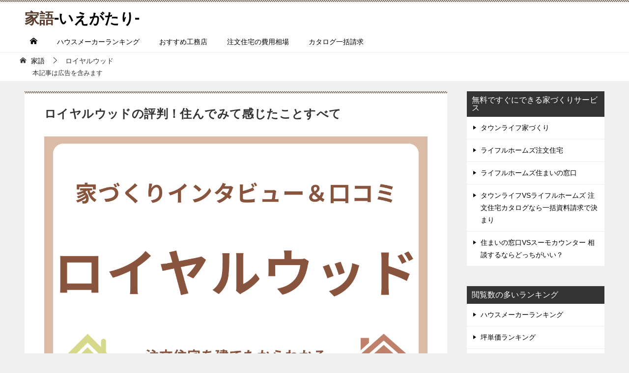

--- FILE ---
content_type: text/html
request_url: https://iegatari.com/royalwood/
body_size: 55421
content:
<!doctype html>
<html lang="ja" class="col2"><!-- InstanceBegin template="/Templates/base.dwt" codeOutsideHTMLIsLocked="false" -->
<head>
<meta charset="utf-8">
<meta name="viewport" content="width=device-width, initial-scale=1.0">
<meta http-equiv="X-UA-Compatible" content="IE=edge">

<!-- InstanceBeginEditable name="doctitle" -->
<title>ロイヤルウッドの評判！住んでみて感じたことすべて｜家語</title>
<meta name="description" content="ロイヤルウッドの注文住宅の住み心地は？何年も実際に住んでみて感じたリアルな感想や、おすすめポイント・後悔ポイントをインタビューしました。" />
<!-- InstanceEndEditable -->

<link rel="shortcut icon" type="image/x-icon" href="../favicon.ico">
<link rel="apple-touch-icon" href="../images/apple-touch-icon.png">
<link rel="apple-touch-icon-precomposed" href="../images/apple-touch-icon.png">
<link rel="icon" href="../images/apple-touch-icon.png">

<link rel="stylesheet" href="../base.css">
<link rel="stylesheet" href="../advanced.css">
<link href="https://fonts.googleapis.com/css?family=Oswald" rel="stylesheet">
<link href="https://use.fontawesome.com/releases/v6.6.0/css/all.css" rel="stylesheet">
<!-- InstanceBeginEditable name="head" -->
<!-- InstanceEndEditable -->
<!-- Global site tag (gtag.js) - Google Analytics -->
<script async src="https://www.googletagmanager.com/gtag/js?id=UA-19318757-107"></script>
<script>
  window.dataLayer = window.dataLayer || [];
  function gtag(){dataLayer.push(arguments);}
  gtag('js', new Date());

  gtag('config', 'UA-19318757-107');
</script>
</head>

<body>
<div id="top" class="keni-container">
<!--▼サイトヘッダー-->
<div class="keni-header_wrap">
	<div class="keni-header_outer">

		<header class="keni-header keni-header_col2">
			<div class="keni-header_inner">

<p class="site-title"><a href="https://iegatari.com/"><span>家語</span>-いえがたり-</a></p><!--サイトタイトル-->

			</div><!--keni-header_inner-->
		</header><!--keni-header-->

	</div><!--keni-header_outer-->
</div><!--keni-header_wrap-->
<!--▲▲ ヘッダー ▲▲-->

<div id="click-space"></div>
<!--▼▼ グローバルナビ ▼▼-->
<div class="keni-gnav_wrap">
	<div class="keni-gnav_outer">
		<nav class="keni-gnav">
			<div class="keni-gnav_inner">

<ul class="keni-gnav_cont">
               <li><a href="https://iegatari.com/"><span class="icon_home"></span><span class="show-sp02"> HOME</span></a></li>
               <li><a href="https://iegatari.com/rank/">ハウスメーカーランキング</a></li>
               <li><a href="https://iegatari.com/hoka/">おすすめ工務店</a></li>
               <li><a href="https://iegatari.com/soba/">注文住宅の費用相場</a></li>
               <li><a href="https://iegatari.com/catalog/">カタログ一括請求</a></li>
</ul><!--keni-gnav_cont-->

			</div><!--keni-gnav_inner-->
		
			<div class="keni-gnav_btn_wrap">
				<div class="keni-gnav_btn"><span class="keni-gnav_btn_icon-open"></span></div>
			</div>
		
		</nav>
	</div><!--keni-gnav_outer-->
</div><!--keni-gnav_wrap-->
<!--▲▲ グローバルナビ ▲▲-->

	
    <!--▼パンくずリスト-->
<div class="keni-breadcrumb-list_wrap">
	<div class="keni-breadcrumb-list_outer">
<!-- InstanceBeginEditable name="patharea" -->
          		<nav class="keni-breadcrumb-list">
			<ol class="keni-breadcrumb-list_inner" itemscope itemtype="http://schema.org/BreadcrumbList">
				<li itemprop="itemListElement" itemscope itemtype="http://schema.org/ListItem">
				<a itemprop="item" href="https://iegatari.com/"><span itemprop="name">家語</span>
                </a>
				<meta itemprop="position" content="1">
			</li>
			<li class="bcl-last">
            	ロイヤルウッド
			</li>
		</ol>
	</nav>
<!-- InstanceEndEditable -->
		<span class="small">　　本記事は広告を含みます</span>
	</div><!--keni-breadcrumb-list_outer-->
</div><!--keni-breadcrumb-list_wrap-->
	<!--▲パンくずリスト-->
	

<div class="keni-main_wrap">
	<div class="keni-main_outer">
    

		<!--▼▼ メインコンテンツ ▼▼-->
		<main id="main" class="keni-main">
			<div class="keni-main_inner">

<div class="keni-section_wrap">
	<article class="keni-section">
            
            
<!-- InstanceBeginEditable name="contentsarea" -->
  

        <h1>ロイヤルウッドの評判！住んでみて感じたことすべて</h1>
			
    <div class="al-r">
	<p>
	<img src="images/top.png" width="1280" height="900" alt="ロイヤルウッドの評判と口コミまとめ"/>
	</p>
	</div>
			
		<div class="article-body">
        <p>ロイヤルウッドは愛知・岐阜・三重の3県で人気のハウスメーカーです。デザイン性と住みやすさを両立した「オーガニックハウス」を手掛けています。</p>
        <p>一般的な木造住宅のほか、鉄筋コンクリート造（RC造）の建物も請け負っている珍しいハウスメーカーです。</p>
        <p>そんなロイヤルウッドで注文住宅を建てた、岐阜県と愛知県在住30代男性2人の体験談です。数年住んでみて感じていることや住み心地、やってよかったことや後悔ポイントなどをインタビューしました。</p>
        

        
        


<div class="toc-area">
	<div class="toc-area_inner">
		<div class="toc_title">目次</div>
		<span class="toc-area_btn toc-area_btn_close"></span>

<ol class="toc-area_list">
          <li><a href="#kihon">基本情報</a></li>
          <li><a href="#pic1">外観・外構デザイン</a></li>
          <li><a href="#pic2">内装デザイン</a></li>
          <li><a href="#pic3">設計図・間取り図</a></li>
          <li><a href="#qa1">家を建てようと思ったきっかけ</a></li>
          <li><a href="#qa2">ロイヤルウッドを選んだ理由</a></li>
          <li><a href="#qa3">工事中の現場の様子</a></li>
          <li><a href="#qa4">アフターケア・保証・定期点検の感想</a></li>
          <li><a href="#qa5">やってよかったこと・こだわりポイント</a></li>
          <li><a href="#qa6">後悔ポイント・気になるところ</a></li>
          <li><a href="#qa7">これから家を建てようと思っている方へのアドバイス</a></li>
</ol>

	</div>
</div>
        <h2 id="kihon">基本情報</h2>
        <table>
        <tbody>
          <tr>
            <th class="w30">地域</th>
            <td>岐阜県</td>
          </tr>
          <tr>
            <th>年齢と性別</th>
            <td>30代男性（以下<span class="b">Aさん</span>）</td>
          </tr>
          <tr>
            <th>家族構成</th>
            <td>夫婦・娘の3人家族</td>
          </tr>
          <tr>
            <th>ハウスメーカー名</th>
            <td>ロイヤルウッド</td>
          </tr>
          <tr>
            <th>商品名</th>
            <td>なし</td>
          </tr>
          <tr>
            <th>住宅タイプ</th>
            <td>2階建て</td>
          </tr>
          <tr>
            <th>構造・工法</th>
            <td>木造軸組工法（在来工法）</td>
          </tr>
          <tr>
            <th>購入パターン</th>
            <td>土地と注文住宅</td>
          </tr>
          <tr>
            <th>当初予算</th>
            <td>3000万円</td>
          </tr>
          <tr>
            <th>実際にかかった費用総額</th>
            <td>土地1200万円　建物3000万円<br>
                <span class="small">（※当時の金額。現在はより高額）</span></td>
          </tr>
          <tr>
            <th>坪単価</th>
            <td>79万円<br>
                <span class="small">（※当時の坪単価。現在はより高単価）</span></td>
          </tr>
          <tr>
            <th>建坪（建築面積）</th>
            <td>22坪</td>
          </tr>
          <tr>
            <th>延坪（延床面積）</th>
            <td>38坪</td>
          </tr>
          <tr>
            <th>間取り</th>
            <td>2LDK</td>
          </tr>
          <tr>
            <th>検討開始から契約までの期間</th>
            <td>2年</td>
          </tr>
          <tr>
            <th>工期</th>
            <td>6ヶ月</td>
          </tr>
          <tr>
            <th>関連ページ</th>
            <td>・<a href="https://iegatari.com/rank/gifukou.html">岐阜の工務店</a><br>
            ・<a href="https://iegatari.com/soba/3000.html">3000万円台</a><br>
            ・<a href="https://iegatari.com/soba/70.html">坪単価70万円台</a><br>
            ・<a href="https://iegatari.com/madori/20.html">20坪台</a><br>
            ・<a href="https://iegatari.com/madori/30.html">30坪台</a><br>
            ・<a href="https://iegatari.com/madori/2ldk.html">2LDK</a></td>
          </tr>
      </tbody>
      </table>
			
        <div class="box_styleplus box_style03">
        <table>
        <tbody>
          <tr>
            <th class="w30">地域</th>
            <td>愛知県</td>
          </tr>
          <tr>
            <th>年齢と性別</th>
            <td>30代男性（以下<span class="b brown">Bさん</span>）</td>
          </tr>
          <tr>
            <th>家族構成</th>
            <td>夫婦・娘の3人家族＋犬1匹</td>
          </tr>
          <tr>
            <th>ハウスメーカー名</th>
            <td>ロイヤルウッド</td>
          </tr>
          <tr>
            <th>商品名</th>
            <td>なし</td>
          </tr>
          <tr>
            <th>住宅タイプ</th>
            <td>2階建て</td>
          </tr>
          <tr>
            <th>構造・工法</th>
            <td>木造軸組工法（在来工法）</td>
          </tr>
          <tr>
            <th>購入パターン</th>
            <td>土地と注文住宅</td>
          </tr>
          <tr>
            <th>当初予算</th>
            <td>4000万円</td>
          </tr>
          <tr>
            <th>実際にかかった費用総額</th>
            <td>土地1700万円　建物2600万円（諸費用込み）<br>
                <span class="small">（※当時の金額。現在はより高額）</span></td>
          </tr>
          <tr>
            <th>坪単価</th>
            <td>77万円<br>
                <span class="small">（※当時の坪単価。現在はより高単価）</span></td>
          </tr>
          <tr>
            <th>建坪（建築面積）</th>
            <td>18.04坪</td>
          </tr>
          <tr>
            <th>延坪（延床面積）</th>
            <td>33.58坪</td>
          </tr>
          <tr>
            <th>間取り</th>
            <td>3LDK</td>
          </tr>
          <tr>
            <th>検討開始から契約までの期間</th>
            <td>2ヶ月</td>
          </tr>
          <tr>
            <th>工期</th>
            <td>5ヶ月</td>
          </tr>
          <tr>
            <th>関連ページ</th>
            <td>・<a href="https://iegatari.com/rank/aichikou.html">愛知の工務店</a><br>
            ・<a href="https://iegatari.com/soba/2000.html">2000万円台</a><br>
            ・<a href="https://iegatari.com/soba/70.html">坪単価70万円台</a><br>
            ・<a href="https://iegatari.com/madori/10.html">10坪台</a><br>
            ・<a href="https://iegatari.com/madori/30.html">30坪台</a><br>
            ・<a href="https://iegatari.com/madori/3ldk.html">3LDK</a></td>
          </tr>
      </tbody>
      </table>
	    </div>
			
			
			
        <h2 id="pic1">外観・外構デザイン</h2>
        <div class="voice-box voice_styl01">
        <p><span class="b">Aさん</span>：2階建ての四角い洋風なお家です。妻のこだわりで、お城のように真っ白い壁にしました。玄関前に木を植えて、緑色をアクセントにしました。<br>
        <img src="images/1a.jpg" width="600" height="450" alt="ロイヤルウッドの外観"/></p>
        <p>雨が降っても、車からの乗り降りが快適になるように、カーポートを設置しました。当時はカーポートをつけるか迷いましたが、つけておいて本当によかったです。<br>
        <img src="images/1b.jpg" width="600" height="450" alt="ロイヤルウッドの外構"/></p>
        <p>2階建の真っ白いお家をイメージしました。玄関前には、2台分の駐車スペースを作りました。このパースの絵とほとんど同じように完成しました。<br>
        <img src="images/1g.jpg" width="600" height="450" alt="ロイヤルウッドのパース"/></p>
        <p>小さい庭ですが、一部スペースに花壇を作り、プランターで野菜を育てています。夜はライトアップされて、趣のある雰囲気に癒されます。<br>
        <img src="images/1f.jpg" width="600" height="450" alt="ロイヤルウッドの庭"/></p>
	    </div>
        
        <div class="box_styleplus box_style03">
        <p><span class="b brown">Bさん</span>：西海岸風デザインの白色の鎧張り外壁です。爽やかな印象の外観で、希望通りになりました。<br>
        <img src="images/2a.jpg" width="600" height="449" alt="ロイヤルウッドの外観"/></p>
        <p>北側の外観写真ですが、北側は木々に囲まれてあまり見えないため、こちらはこだわりなしです。注文住宅は余計なところにお金をかけなくできることも魅力の1つだと思います。<br>
        <img src="images/2b.jpg" width="600" height="450" alt="ロイヤルウッドの外構"/></p>
        <p>エクステリアは費用をかけず、カーポートと駐車場のコンクリートのみです。 旗竿の土地は縦列駐車になって面倒なときもありますが、人気のない形の土地のため、お値打ちに購入できました。<br>
        <img src="images/2c.jpg" width="600" height="800" alt="ロイヤルウッドの駐車場"/></p>
	    </div>
        
        
        
        
        
        <h2 id="pic2">内装デザイン</h2>
        <div class="voice-box voice_styl01">
        <p><span class="b">Aさん</span>：庭とリビングに一体感が出るように、全面窓にしました。リビング全体が明るくなり、開放的に過ごせています。リビングから、庭の植物をいつでも見られるので、日々癒されています。<br>
        <img src="images/1c.jpg" width="600" height="450" alt="ロイヤルウッドの全面窓"/></p>
        <p>リビングの照明は間接照明にしました。やわらかい光で、とても落ち着きます。<br>
        <img src="images/1d.jpg" width="600" height="450" alt="ロイヤルウッドのリビング間接照明"/></p>
        <p>部屋全体を白色の壁紙で統一したので、とても明るく感じます。リビングの中心には、アイランドキッチンを設置し、家族みんなで料理をして楽しんでいます。<br>
        <img src="images/1h.jpg" width="600" height="338" alt="ロイヤルウッドのLDK"/></p>
        <p>2階の寝室に隣接するベランダは、布団や洗濯物をたくさん干せるように、広いスペースにしました。ベランダの窓も全面窓なので、朝、太陽の光で自然と起きられます。</p>
        <p>今後は、洗濯干し以外にも、ベンチを置いて休憩したり、植物を置いたりして、癒しの空間にしたいと思います。<br>
        <img src="images/1e.jpg" width="600" height="450" alt="ロイヤルウッドのベランダ"/></p>
	    </div>
        
        <div class="box_styleplus box_style03">
        <p><span class="b brown">Bさん</span>：シューズクロークはベビーカー等を置けるよう、出し入れがしやすいオープンかつ広々とした空間にしました。<br>
        <img src="images/2e.jpg" width="600" height="800" alt="ロイヤルウッドのシューズクローク"/></p>
        <p>玄関入ってすぐにアール状の曲線の壁が見えることで、やわらかい印象を与えてくれます。また、曲線の先がそのままリビングのドアに繋がっているのが、視覚上おもしろいと思います。<br>
        <img src="images/2f.jpg" width="600" height="800" alt="ロイヤルウッドの玄関"/></p>
        <p>L字型のLDKです。キッチンは少し見えづらくしています。ダイニングの壁はアクセントでターコイズブルーにして、爽やかさを演出しています。<br>
        <img src="images/2d.jpg" width="600" height="449" alt="ロイヤルウッドのLDK"/></p>
        <p>キッチンは食器棚も含め白色を基調としています。小さめのパントリーも設けました。パントリー下はゴミ箱スペースにしているため、ゴミ箱が邪魔にならなくていいです。<br>
        <img src="images/2i.jpg" width="600" height="800" alt="ロイヤルウッドのキッチン"/></p>
        <p>洗面脱衣所は3畳ほどあります。少しでも広く取りたかったので、一部は階段下になっています。北側で窓が小さく、壁紙を全面ターコイズブルーにしたため、少し暗くなってしまいました。<br>
        <img src="images/2g.jpg" width="600" height="800" alt="ロイヤルウッドの洗面脱衣所"/></p>
        <p>浴室はTOTOの「サザナ」シリーズです。1坪タイプになります。色合いはシンプルにして、なるべく費用はかけませんでした。<br>
        <img src="images/2h.jpg" width="600" height="800" alt="TOTOのサザナ"/></p>
	    </div>
        
        
        
        <h2 id="pic3">設計図・間取り図</h2>
        <div class="voice-box voice_styl01">
        <p><span class="b">Aさん</span>：友達や親戚など、たくさんの人が集まれるように、1階のリビング周りのスペースを広くとりました。リビングの隣に1部屋作ることで、お昼寝をしたり、子供が遊ぶスペースとしても、活用しています。<br>
        <img src="images/1i.jpg" width="600" height="969" alt="ロイヤルウッドの1階間取り図"/></p>
        <p><img src="images/1j.jpg" width="600" height="957" alt="ロイヤルウッドの2階間取り図"/></p>
	    </div>
        
        
        <h2 id="qa1">家を建てようと思ったきっかけ</h2>
        <div class="voice-box voice_styl01">
        <p><span class="b">Aさん</span>：自分たちの生活スタイルに合わせて、好きなように自由な家を作れると思ったからです。</p>
        <p>「子供部屋が2個欲しい」「リビングはとにかく広くしたい」「アイランドキッチンに憧れる」など、部屋数や部屋の大きさ、位置など、自由に家づくりができます。</p>
        <p>建売住宅でも、好きな間取りから選べますが、どうしてもある程度は決まった間取りになり、自由度が低くなります。</p>
        <p>注文住宅なら「小さくてもいいから、自分だけの仕事部屋が欲しい」「トレーニング部屋が欲しい」「ウォーキングクローゼットを大きくしたい」などの細かい要望まで叶えられます。</p>
        <p>本当に自由で自分たちの好きなように家づくりができる注文住宅で建てたいと思いました。</p>
        <p>また、注文住宅を建てる前までは、夫婦でアパートに住んでいましたが、隣の部屋や上の部屋の生活音が気になりました。</p>
        <p>安いアパートだったからかもしれませんが、隣の住人に気を使わずに、のびのびと暮らしたいという思いもありました。</p>
	    </div>
        
        <div class="box_styleplus box_style03">
        <p><span class="b brown">Bさん</span>：いつかは持ち家に住むことを考えていましたが、「アパートの契約期限」と「犬を飼いたいとずっと言っていた妻の希望も叶えるため」の2つが大きなきっかけとなりました。</p>
        <p>あと、「住宅ローンの団体信用生命保険に加入するために、体が健康なうちに契約したいと思っていたこと」と「35年ローンになるので、早めに返済スタートしたかったこと」なども踏まえました。</p>
        <p>もともと建てるなら早い方がいいと思っていたので、何事も希望をストレートに伝えてくれる妻と一緒でよかったです。</p>
	    </div>
        
        
        
        <h2 id="qa2">ロイヤルウッドを選んだ理由</h2>
        <div class="voice-box voice_styl01">
        <p><span class="b">Aさん</span>：ロイヤルウッドを選んだ理由は「有名なハウスメーカーの中で、1番金額が安かったから」です。</p>
        <p>ハウスメーカー選びは、とても悩み、苦労しました。有名なハウスメーカーから、地元の工務店まで、いろいろな会社を巡りましたが、なにを基準にして決めたら良いのかわかりませんでした。</p>
        <p>どこのハウスメーカーに行っても、当たり前ですが、自分のところで建てるメリットしか話しません。なので、自分たちの中で、何を優先して家を作りたいかを決めておいたほうがいいです。</p>
        <p>「値段が安いメーカーにするのか」「耐震性能など構造に特化しているメーカーにするのか」などの基準があれば、ハウスメーカー選びの方向性が見えてくると思います。</p>
        <p>私たちは、まずは金額が安いところから選びました。とにかく安い金額で建てようとするならば、地元の工務店はやはり安いです。</p>
        <p>ただ、「構造的に本当に大丈夫なのか？」「安いということは、材料や作り方で手を抜いていないのか？」など、少し不安に思えてきました。</p>
        <p>しっかり作っている工務店ももちろんあると思いますが、素人では、図面や現場の様子をみても、よくわかりません。</p>
        <p>その点、有名なハウスメーカーは「実績が豊富」「倒産の可能性が低く、今後のメンテナンスも安心して任せられる」「耐震試験を何回もしている」など、安心感があります。</p>
        <p>結局のところ、有名なハウスメーカーを選ぶということは、安心感を買っているのだと私は考えます。ただし、当然、金額的には高くなってしまうというデメリットがあるのも確かです。</p>
        <p>私たちが悩みに悩んだ結論は「有名で安心できるハウスメーカーの中で、予算内で作れるところ」です。</p>
        <p>やはり、安さばかりを求めて、後で不具合がでてくるのは嫌だったので、ある程度、有名なハウスメーカーなら、大丈夫かなと思いました。</p>
        <p>ハウスメーカーを選ぶにあたり、私たちは本当にいろいろな展示場を巡りました。なぜなら、展示場に入っているハウスメーカーなら、ある一定の基準を満たした安心できる会社だと思ったからです。</p>
        <p>いろいろな展示場をまわった結果、ロイヤルウッドという、自分たちにあった会社を見つけられました。</p>
	    </div>
        
        <div class="box_styleplus box_style03">
        <p><span class="b brown">Bさん</span>：ハウジングセンターで働いていた経験から、ハウジングセンターに出展している建築会社から選ぶことにしました。</p>
        <p>理由は、企業としての安心さがあるからです。</p>
        <p>ただ、私は転職して2年だったので、借入限度額やローンの月々支払い額を考えると、あまり住宅に費用をかけられないとわかっていました。</p>
        <p>そのため、大手ハウスメーカーには手が出ず、地元に密着したビルダーから選定することにしました。</p>
        <p>ハウジングセンターに出展していないローコストメーカーや、町の工務店という選択肢もありましたが、金額面は良いとしても、構造や工事面での安心度の低さが気になり、検討することはありませんでした。</p>
        <p>そして、妻は「西海岸風のアメリカンテイストなデザインの家」が好みだったため、そのデザインが予算内で可能な建築会社を検討したところ、2社に絞られました。</p>
        <p>どちらも木造の似たような構造で、外観や内観デザインも自由度が高かったため、最後は営業の方との相性と金額面が決め手となり、ロイヤルウッドにお願いすることにしました。</p>
	    </div>
        
        
        
        
        
        
        
        <p><span class="line-orange">まだどこのハウスメーカー・工務店にするか決まっていない</span>なら、人気の家づくりサービス「<a href="https://townlife-aff.com/link.php?i=A0000005&m=5d2f07e3b2e16" rel="nofollow">タウンライフ家づくり</a>」も必ず使っておきましょう！</p>
        <p>スマホで3分の質問に答えるだけで、複数の住宅会社から間取りプランと見積もりを作成してもらえます。もちろん無料ですので、気軽に活用してみてください。</p>
        
		<div class="item-box">
        <p class="al-c"><span class="b f09em red">＼ 信頼できる住宅メーカーを探す第一歩 ／</span><br><img src="https://iegatari.com/images/tlcatch1.jpg" width="1258" height="540" alt="タウンライフ家づくり"/></p>
        <ul class="check-list b f09em">
          <li>複数社から間取りと見積もりをもらえる</li>
          <li>累計利用者40万人の大手サイト</li>
          <li>かんたん3分で入力完了</li>
        </ul>
		<div class="al-c m20"><span class="b f09em red">＼ 40万人超が利用していて安心 ／</span><br>
		<a href="https://townlife-aff.com/link.php?i=A0000005&m=5d2f07e3b2e16" class="btn dir-arw_r btn_orange m0 w100" rel="nofollow"><span class="icon_arrow_s_right"></span>無料で間取り＆見積もりをもらう</a></div>
        </div>
        
        
        <h2 id="qa3">工事中の現場の様子</h2>
        <div class="voice-box voice_styl01">
        <p><span class="b">Aさん</span>：計画立案、設計、申請等が終わったら、いよいよ建築工事に入ります。工事の流れは、以下の通りです。</p>
        <p>まずは、地鎮祭をして工事の無事を祈ります。軟弱地盤に建築する際には、地盤改良工事が必要になるかもしれません。</p>
        <p>次に、基礎工事や足場設置などの建築工事の準備を行った後に、上棟に入ります。これは、屋根の1番上にある梁を取り付けるための工程で、これから作業していく上で、雨から家を守るために必要なことです。</p>
        <p>上棟では、今までに見たことないくらいの人数で一気に屋根まで作ります。次の日に雨が降ったら大変だからです。我が家の新築工事では、8人くらいの大工さんが一気に作業していました。</p>
        <p>上棟の翌日からは、基本的には、一人の大工さんがコツコツと時間をかけて作っていきます。屋根もできて、雨が入ってこないので、地道に作っていく感じでした。</p>
        <p>3ヶ月ほど経つと、家の大体の形が作られます。そこからは、お風呂場、キッチン、照明、カーテン、配線工事など、いろいろなメーカーが入ってきます。お風呂場やキッチンなどは、製品を運び、取り付けていくだけなので、あっという間にできていきました。</p>
        <p>このようにして、我が家は合計6か月ほどの工事期間で完成しました。</p>
	    </div>
        
        <div class="box_styleplus box_style03">
        <p><span class="b brown">Bさん</span>：木造軸組工法の構造のため、上棟時は10人以上の職人が集まり、1日で大枠を建てていました。</p>
        <p>大工工事、外壁屋根工事、内装工事、電気工事など、様々な工事がありましたが、特段問題なく、上棟から3ヶ月ほどで工事は終わりました。</p>
        <p>なお、地盤改良工事で柱状改良の工事費用が掛かってしまったり、家の前が水路のため、水路の下を通す大掛かりな工事で水道工事費用が掛かってしまったりと、少し予算をオーバーする工事が発生してしまいました。</p>
        <p>そのため、土地を選ぶ基準に後工事費用も頭に入れておかないといけなかったなと、少し後悔しました。</p>
	    </div>
        
        
        
        <h2 id="qa4">アフターケア・保証・定期点検の感想</h2>
        <div class="voice-box voice_styl01">
        <p><span class="b">Aさん</span>：入居後も丁寧に対応してくださり、満足しています。定期点検は、1ヶ月、3ヶ月、半年、1年点検があり、何か異常があれば、すぐに対応してくれました。</p>
        <p>アフターケアもしっかりしていて、定期点検が終わった後にも、なにか問題があれば、親身になって相談にのってくれました。</p>
        <p>例えば、通常は保証対象外となる原因不明の窓割れが起きた時にも、会社内部で検討を重ねて、交換してくれました。</p>
        <p>こういったアフターケアや定期点検などが充実しているハウスメーカーを選ぶことも、大切だと思います。</p>
	    </div>
        
        <div class="box_styleplus box_style03">
        <p><span class="b brown">Bさん</span>：ほとんどが2年保証や2年点検のため、他社と比べても充実しているとは言えませんが、基礎やシロアリなど10年保証のものもあるため、大きなものの心配事は10年はいらないかなと思い、安心しています。</p>
        <p>壁紙の浮きや窓の開閉時のゴムの擦れなど、放置しても大丈夫なものでも、私の神経質な性格もあり、すぐにアフター担当者に連絡してしまうのですが、いつも親切丁寧に対応してもらえています。</p>
        <p>定期点検が過ぎても、連絡すれば小さな困りごとは解決してもらえるので、助かっています。</p>
	    </div>
        
        
        
        <h2 id="qa5">やってよかったこと・こだわりポイント</h2>
        <div class="voice-box voice_styl01">
        <p><span class="b">Aさん</span>：こだわりのポイントは3つあります。</p>
        <h3>リビングをとにかく広くしたこと</h3>
        <p><img src="images/1h.jpg" width="600" height="338" alt="ロイヤルウッドのLDK"/></p>
        <p>家を建てる前から、友達や身内がよく遊びに来ることがあったので、たくさんの人が来ても、のびのびと楽しく過ごせるようにしたかったため、リビングは広く取りました。</p>
        <p>また、どのような間取りにしたらいいかわからなかったので、とにかく広いリビングにしておけば、なんとかなるとも思っていました。</p>
        <p>「今はいいと思っていても、あとで気が変わる」なんてこともよくありますが、間取りだけはどうしても変えられません。</p>
        <p>そのため、広いリビングにしておけば、家具の配置を変えるだけで、いろいろ対応できると思いました。</p>
        <h3>庭側の壁一面を全面窓にしたこと</h3>
        <p><img src="images/1c.jpg" width="600" height="450" alt="ロイヤルウッドの全面窓"/></p>
        <p>部屋全体を明るくし、開放的に生活したかったため、庭とリビングが一体空間と感じられるよう、壁一面を全面窓にしました。</p>
        <h3>アイランドキッチン</h3>
        <p>夫婦ともに料理が好きなので、広く使えるアイランドキッチンにしました。リビングと一体となったアイランドキッチンは、料理している時も、一人で孤独感がないので、満足しています。</p>
        <p>広い空間で、子供と一緒に料理をしたり、お菓子を作ったりできるので、満足しています。</p>
	    </div>
        
        <div class="box_styleplus box_style03">
        <p><span class="b brown">Bさん</span>：内装と外観それぞれのこだわりをご紹介します。</p>
			
        <h3>内装のこだわり</h3>
        <p><img src="images/2f.jpg" width="600" height="800" alt="ロイヤルウッドの玄関"/></p>
        <p>玄関入ってすぐ正面にアール状の壁が見えることや、階段・シューズクローク・和室スペースの入口の垂れ壁をアーチ状にするなど、ところどころにアーチを入れて、可愛くやわらかい雰囲気のデザインにしました。</p>
        <p>壁紙は白色をベースとして、アクセントに爽やかなターコイズブルーをドアやリビングの一部、洗面脱衣所に入れて少し西海岸な雰囲気が出るようにしました。</p>
        <p>注文住宅は一歩間違えれば、依頼主の趣味嗜好だらけの悪趣味だと思われがちなデザインになってしまいます。</p>
        <p>そこで、私たちはシンプルなデザインを意識し、アクセントは最小限にして、窓の高さやコンセントの場所を意識するなど、細部に気をつかって内装を考えました。</p>
			
        <h3>外観のこだわり</h3>
        <p><img src="images/2b.jpg" width="600" height="450" alt="ロイヤルウッドの外構"/></p>
        <p>外観は鎧張りのサイディング材を使用して、白色で爽やかな見た目にしました。西海岸風のカリフォルニアスタイルになるよう意識しました。</p>
        <p>外観を見て、なんとなくキレイに見えるよう、垂直ラインを壊さないよう、窓の高さは揃えました。</p>
        <p>大きなこだわりはありませんが、自分たちが好きな「シンプルで可愛い家」に仕上がったので満足しています。</p>
	    </div>
        
        
        
        <h2 id="qa6">後悔ポイント・気になるところ</h2>
        <div class="voice-box voice_styl01">
        <p><span class="b">Aさん</span>：設計士さんと何回も打ち合わせを重ね、何度も何度も生活シミュレーションを想像し、いろいろな本を見て勉強しました。</p>
        <p>しかし、いざ生活を始めてみると「もっとこうすればよかったなぁ」と思う点はたくさん出てきます。例えば…</p>
        <ul class="b">
          <li>窓の位置</li>
          <li>コンセントの位置</li>
          <li>収納を増やせばよかった</li>
          <li>もっと庭を広くしたかった</li>
          <li>子供部屋を増やせばよかった</li>
          <li>2階の寝室をもっと広くすればよかった</li>
        </ul>
        <p>あれだけ考えに考えたのに、実際に住むと気になるところが必ず出てきます。</p>
        <p>ですので、後悔をなるべく減らすために、「自分たちの新居での生活をとことんイメージする」「どうすれば快適な生活になるのかを考え抜く」の2点が大事だと思います。</p>
	    </div>
			
        <div class="box_styleplus box_style03">
        <p><span class="b brown">Bさん</span>：敷地の関係上、間取りの制限があるのは仕方ないですが、LDKの動線でキッチンからダイニングに行くのに、テレビ前を通ることになるため、生活すると不便や違和感を感じました。</p>
        <p>あと、洗濯後に干す時は2階のベランダに行って干していますが、2階まで上がる苦労があるため、1階で干せるようウッドデッキや物干し金物を壁に設置するなどすればよかったと思います。</p>
        <p>また、天気によっては室内干しが増えるため、室内干し専用のランドリールームがあればなおよかったです。</p>
        <p>洗濯物のことばかりですが、大きめのファミリークローゼットが1階にあると、収納や使用する際も楽でいいかなと思います。</p>
	    </div>
			
			
			
        <h2 id="qa7">これから家を建てようと思っている方へのアドバイス</h2>
        <div class="voice-box voice_styl01">
        <p><img src="images/1a.jpg" width="600" height="450" alt="ロイヤルウッドの外観"/></p>
        <p><span class="b">Aさん</span>：私たちもそうでしたが、ハウスメーカー選びにはきっと苦悩すると思います。世の中にたくさんあるハウスメーカーの中で「本当にここでいいのかなぁ…」と思い、なかなか決心がつかないからです。</p>
        <p>でも、正直、「このメーカーだから、この形の家しかできない」ということはありません。どのメーカーでも、構造や材質に違いはあるものの、似たような家は作れます。</p>
        <p>私たちが1番重要だと思うのは予算です。家の設計を始めると、どんどん金額が高くなっていきます。設計士と話していくと「ああしたい」「こうしたい」と要望が次々と出てきます。</p>
        <p>例えば、普通のキッチンといいキッチンと見比べると、やっぱりいいキッチンを選んでしまいます。家づくりの最中は金銭感覚が麻痺しているので、予算を考えずに、どんどんグレードアップしてしまいがちです。</p>
        <p>そのため、自分たちの予算と釣り合わないハウスメーカーで建てるのはおすすめできません。</p>
        <p>せっかくいい家を建てたのに、毎月のローンがぎりぎりだと、生活が苦しくなってしまいます。結局、お金を払えなくなって、家を手放すことになっては、意味がありません。</p>
        <p>予算内で、自分たちの好きな間取りで建てられるハウスメーカーを選びましょう。</p>
        <p>あと、実際に新居での生活をしている私たちからのアドバイスは以下のとおりです。</p>
        <ul class="b">
          <li>収納スペースが足りているか</li>
          <li>換気する窓は適切についているか</li>
          <li>カーポートは便利なので迷ったらつける</li>
          <li>間取りは今後なかなか変えられないので、よく考える</li>
          <li>コンセントは高くないので、なるべく多くつけたほうが便利</li>
          <li>朝起きてから寝るまでの、平日と休日の生活をよくイメージして、部屋の配置を考える</li>
        </ul>
        <p>「こうすればよかったなぁ…」と後悔しないためにも、友達の家を見させてもらったり、展示場をいろいろ回ったりして、理想の家を考えてみてください。</p>
	    </div>
			
        <div class="box_styleplus box_style03">
        <p><img src="images/2a.jpg" width="600" height="449" alt="ロイヤルウッドの外観"/></p>
        <p><span class="b brown">Bさん</span>：家づくりにおいて、ご自身で設定した予算は譲らない方がいいです。</p>
        <p>私たちは共働き夫婦で、合算800万円以上の年収がありましたが、現在妻は子育て中のため、私だけの収入で生活しています。</p>
        <p>月々のローンの支払いは大変です。今後、共働きに戻ると思いますが、借り入れしすぎたかな…と将来が不安になることもあります。</p>
        <p>これから住宅を建てられる方は、ご自身の収入に合わせた金額で、無理なく返済できるローンを組むことを1番大事にしてほしいです。</p>
        <p>お金をかければ、好きなデザインにしたり、大きな家を建てられたり、立地がよく広い土地を所有できたりと、希望を叶えることができます。</p>
        <p>しかし、現実問題、借りられる金額には限度がありますので、ご自身の設定した予算に合うハウスメーカーを選ぶことをおすすめしたいです。</p>
        <p>あと、間取りや家具等は、将来を具体的に見据えて考えた方がいいです。</p>
        <p>私たちは子供が生まれる前に住宅を建てたので、子供に関しては「子供部屋を用意すること」や「シューズクロークを広くとってベビーカー等を置けるようにしておくこと」くらいしか考えていませんでした。</p>
        <p>しかし、子供が生まれて生活してみると、1階での生活が増えるために2階での物干しに苦労したり、ムダに大きなソファや二人用のベッドを買ってしまっていたりと、後悔することが増えました。</p>
        <p>そのため、具体的な将来を見据えた間取り・家具選びをおすすめします。</p>
	    </div>
        
        <!-- InstanceEndEditable -->
        
        <div class="box_style box_style01">
        <div class="box_inner">
        <p id="mazuha" class="b">まずは間取り＆見積もりを揃えることから始めましょう！</p>
        </div>
        </div>
        <p>家づくりを検討し始めると、とりあえずまずは住宅展示場に…となりがちですが、これはNGです。時間も体力も労力もむだにかかってしまいます。</p>
        <p>まず最初にやるべきことは「間取り＆見積もりを揃えて比較すること」です。これには次のようなメリットがあります。</p>
        <ul>
          <li><span class="line-orange">各社の特徴をつかめる</span></li>
          <li><span class="line-orange">希望する間取りの価格や相場を把握できる</span></li>
          <li><span class="line-orange">見積もりをもとに他社の営業マンと交渉できる</span></li>
        </ul>
        <p>ただ、1社ずつ間取り＆見積もりをお願いしようとすると、手間も時間もかかって、かなり面倒…。</p>
        <p>そこでおすすめなのが毎月5000人以上が利用している「<a href="https://townlife-aff.com/link.php?i=A0000005&m=5d2f07e3b2e16" rel="nofollow">タウンライフ家づくり</a>」です。</p>
        <p><img src="../images/townlife.png" width="1200" height="733" alt="タウンライフ家づくり"/></p>
        <p>タウンライフ家づくりなら…</p>
        <ul>
          <li><span class="line-orange">オリジナルの家づくり計画書を作ってくれる</span></li>
          <li><span class="line-orange">間取りプランを提案してくれる</span></li>
          <li><span class="line-orange">諸費用を含めた細かな見積もりを出してくれる</span></li>
          <li><span class="line-orange">土地がない場合、希望エリアの土地提案をしてくれる</span></li>
        </ul>
        <p>もちろん全部無料です！希望する複数のハウスーメーカー・工務店から「間取り＆見積もり」をもらえます。</p>
        <div class="al-c m20">
        <a href="https://townlife-aff.com/link.php?i=A0000005&m=5d2f07e3b2e16" class="btn dir-arw_r btn_style01 f12em" rel="nofollow"><span class="icon_arrow_s_right"></span>たったの3分！無料で間取り＆見積もりをもらう</a>
        </div>
			
			
        <div class="box_style box_style01">
        <div class="box_inner">
        <p class="b">こんな方におすすめ</p>
        </div>
        </div>
        <p>次のいずれかに当てはまるなら、タウンライフ家づくりを必ず使っておきましょう。</p>
        <ul>
          <li><span class="line-orange">家づくりを始めたいけど、何をすればいいかわからない</span></li>
          <li><span class="line-orange">1円でも安くマイホームを手に入れたい</span></li>
          <li><span class="line-orange">気になるハウスメーカーの間取り＆見積もりがほしい</span></li>
          <li><span class="line-orange">地域密着型の優良工務店を知りたい</span></li>
          <li><span class="line-orange">まだ表に出ていない土地情報を知りたい</span></li>
        </ul>
        <p>強引な営業もなく、要望欄に「お電話はご遠慮ください」と書いておけば電話営業もかかってきません。ぜひ気軽に試してみてください。</p>
        <div class="al-c m20">
        <a href="https://townlife-aff.com/link.php?i=A0000005&m=5d2f07e3b2e16" class="btn dir-arw_r btn_style01 f12em" rel="nofollow"><span class="icon_arrow_s_right"></span>たったの3分！無料で間取り＆見積もりをもらう</a>
        </div>
        <div class="small al-r">【PR】タウンライフ家づくり</div>



		</div><!--article-body-->
	</article><!--keni-section-->
</div>

			</div><!--keni-main_inner-->
		</main><!--keni-main-->
		<!--▲▲ メインコンテンツ ▲▲-->


		<!--▼▼ サブコンテンツ ▼▼-->
		<aside class="keni-sub">


<div class="keni-section_wrap widget widget_nav_menu">
	<section class="keni-section">
<h3 class="sub-section_title">無料ですぐにできる家づくりサービス</h3>
			<ul class="link-menu">
               <li><a href="https://iegatari.com/catalog/townlife.html">タウンライフ家づくり</a></li>
               <li><a href="https://iegatari.com/catalog/lifullhomes.html">ライフルホームズ注文住宅</a></li>
               <li><a href="https://iegatari.com/sodan/lifullhomes.html">ライフルホームズ住まいの窓口</a></li>
               <li><a href="https://iegatari.com/catalog/">タウンライフVSライフルホームズ 注文住宅カタログなら一括資料請求で決まり</a></li>
               <li><a href="https://iegatari.com/sodan/">住まいの窓口VSスーモカウンター 相談するならどっちがいい？</a></li>
			</ul>

	</section><!--keni-section-->
</div><!--keni-section_wrap-->


<div class="keni-section_wrap widget widget_nav_menu">
	<section class="keni-section">
<h3 class="sub-section_title">閲覧数の多いランキング</h3>
			<ul class="link-menu">
               <li><a href="https://iegatari.com/rank/">ハウスメーカーランキング</a></li>
               <li><a href="https://iegatari.com/tsubo.html">坪単価ランキング</a></li>
               <li><a href="https://iegatari.com/jishin.html">日本の大地震一覧（震度ランキング付）</a></li>
			</ul>

	</section><!--keni-section-->
</div><!--keni-section_wrap-->


<div class="keni-section_wrap widget widget_nav_menu">
	<section class="keni-section">
<h3 class="sub-section_title">住宅性能で比較</h3>
			<ul class="link-menu">
               <li><a href="https://iegatari.com/rank/jishin.html">地震に強いハウスメーカー</a></li>
               <li><a href="https://iegatari.com/rank/dannetsu.html">高気密・高断熱なハウスメーカー</a></li>
               <li><a href="https://iegatari.com/rank/bouon.html">防音性・遮音性が高いハウスメーカー</a></li>
               <li><a href="https://iegatari.com/rank/gaiheki.html">外壁が強い・汚れにくいハウスメーカー</a></li>
               <li><a href="https://iegatari.com/rank/design.html">デザイン性の高いおしゃれなハウスメーカー</a></li>
               <li><a href="https://iegatari.com/rank/after.html">保証・アフターサービスが良いハウスメーカー</a></li>
			</ul>

	</section><!--keni-section-->
</div><!--keni-section_wrap-->


<div class="keni-section_wrap widget widget_nav_menu">
	<section class="keni-section">
<h3 class="sub-section_title">住宅種類別おすすめハウスメーカー</h3>
			<ul class="link-menu">
               <li><a href="https://iegatari.com/rank/hiraya.html">平屋が得意なハウスメーカー</a></li>
               <li><a href="https://iegatari.com/rank/3kai.html">3階建てが得意なハウスメーカー</a></li>
               <li><a href="https://iegatari.com/rank/kyosho.html">狭小住宅が得意なハウスメーカー</a></li>
               <li><a href="https://iegatari.com/rank/nisetai.html">二世帯住宅が得意なハウスメーカー</a></li>
               <li><a href="https://iegatari.com/rank/wood.html">おすすめの木造住宅メーカー</a></li>
               <li><a href="https://iegatari.com/rank/steel.html">おすすめの鉄骨造住宅メーカー</a></li>
               <li><a href="https://iegatari.com/rank/lowcost.html">おすすめのローコスト住宅メーカー</a></li>
               <li><a href="https://iegatari.com/rank/yunyu.html">おすすめの輸入住宅メーカー</a></li>
			</ul>

	</section><!--keni-section-->
</div><!--keni-section_wrap-->


<div class="keni-section_wrap widget widget_nav_menu">
	<section class="keni-section">
<h3 class="sub-section_title">大手ハウスメーカー一覧</h3>
			<ul class="link-menu">
               <li><a href="https://iegatari.com/sekisuihouse/">積水ハウスの評判・坪単価</a></li>
               <li><a href="https://iegatari.com/sumirin/">住友林業の評判・坪単価</a></li>
               <li><a href="https://iegatari.com/hebel/">ヘーベルハウスの評判・坪単価</a></li>
               <li><a href="https://iegatari.com/daiwahouse/">ダイワハウスの評判・坪単価</a></li>
               <li><a href="https://iegatari.com/sekisuiheim/">セキスイハイムの評判・坪単価</a></li>
               <li><a href="https://iegatari.com/mitsuihome/">三井ホームの評判・坪単価</a></li>
               <li><a href="https://iegatari.com/ichijo/">一条工務店の評判・坪単価</a></li>
               <li><a href="https://iegatari.com/panasonic/">パナソニックホームズの評判・坪単価</a></li>
               <li><a href="https://iegatari.com/toyotahome/">トヨタホームの評判・坪単価</a></li>
               <li><a href="https://iegatari.com/misawa/">ミサワホームの評判・坪単価</a></li>
			</ul>

	</section><!--keni-section-->
</div><!--keni-section_wrap-->


		</aside>
		<!--▲▲ サブコンテンツ ▲▲-->


	</div><!--keni-main_outer-->
</div><!--keni-main_wrap-->



<!--▼▼ footer ▼▼-->
<footer class="keni-footer_wrap">
	<div class="keni-footer_outer">
		<div class="keni-footer">

			<div class="keni-footer_inner">
				<div class="keni-footer-cont_wrap">
					<div class="keni-footer-cont">


<div class="keni-section_wrap widget widget_text">
	<section class="keni-section">

<h3 class="sub-section_title">家語-いえがたり-</h3>
<p>家語のコンセプトは「数多くの方に注文住宅を建てた話を語ってもらおう」です。みんなの体験談を読んで参考にしてみてください♪</p>

	</section><!--keni-section-->
</div><!--keni-section_wrap-->


					</div><!--keni-footer-cont-->


					<div class="keni-footer-cont">


<div class="keni-section_wrap widget widget_nav_menu">
	<section class="keni-section">

<h3 class="sub-section_title">メニュー</h3>
<ul>
               <li><a href="https://iegatari.com/rank/">ハウスメーカーランキング</a></li>
               <li><a href="https://iegatari.com/hoka/">おすすめ工務店</a></li>
               <li><a href="https://iegatari.com/idea/">家づくりアイデア</a></li>
               <li><a href="https://iegatari.com/soba/">注文住宅の費用相場</a></li>
               <li><a href="https://iegatari.com/madori/">注文住宅の間取り</a></li>
               <li><a href="https://iegatari.com/catalog/">カタログ一括請求</a></li>
               <li><a href="https://iegatari.com/sodan/">家づくり相談窓口</a></li>
               <li><a href="https://iegatari.com/jishin.html">日本の大地震一覧（震度ランキング付）</a></li>
</ul>

	</section><!--keni-section-->
</div><!--keni-section_wrap-->


					</div><!--keni-footer-cont-->


					<div class="keni-footer-cont">


<div class="keni-section_wrap widget widget_nav_menu">
	<section class="keni-section">

<h3 class="sub-section_title">参考情報</h3>
<ul>
<li><a href="https://iegatari.com/aboutus.html">運営者情報</a></li>
<li><a href="https://iegatari.com/sitemap.html">サイトマップ</a></li>
<li><a href="https://iegatari.com/menseki.html" rel="nofollow">免責事項</a></li>
</ul>

	</section><!--keni-section-->
</div><!--keni-section_wrap-->


					</div><!--keni-footer-cont-->

				</div>

			</div><!--keni-footer_inner-->

		</div><!--keni-footer-->
	</div><!--keni-footer_outer-->


	<div class="keni-copyright_wrap">
		<div class="keni-copyright">

<small>&copy; 2026 家語-いえがたり-</small>

		</div><!--keni-copyright_wrap-->
	</div><!--keni-copyright_wrap-->


</footer><!--keni-footer_wrap-->
<!--▲▲ footer ▲▲-->



</div><!--keni-container-->


<!--▼ページトップ-->
<p class="page-top"><a href="#top"></a></p>
<!--▲ページトップ-->

<script src="https://ajax.googleapis.com/ajax/libs/jquery/3.2.1/jquery.min.js" defer></script>
<script src="../utility.js" defer></script>
<script>
	var cb = function() {
	var advanced_css = document.createElement('link'); advanced_css.rel = 'stylesheet';
	advanced_css.href = '../advanced.css';
	var insert_advanced_css = document.getElementsByTagName('head')[0]; insert_advanced_css.parentNode.insertBefore(advanced_css, insert_advanced_css);
};
var raf = requestAnimationFrame || mozRequestAnimationFrame ||
	webkitRequestAnimationFrame || msRequestAnimationFrame;
if (raf) raf(cb);
else window.addEventListener('load', cb);
</script>

</body>
<!-- InstanceEnd --></html>